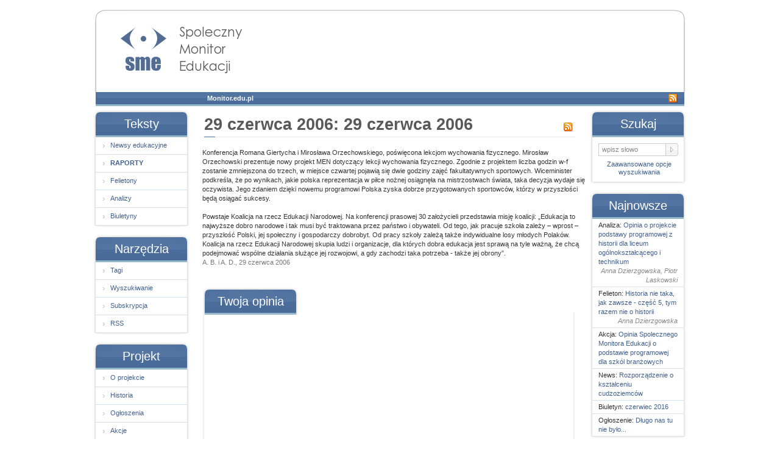

--- FILE ---
content_type: text/html
request_url: https://www.monitor.edu.pl/kalendarium/29-czerwca-2006.html
body_size: 4685
content:
<?xml version="1.0" encoding="utf-8"?>
<!DOCTYPE html PUBLIC "-//W3C//DTD XHTML 1.0 Strict//EN" "http://www.w3.org/TR/xhtml1/DTD/xhtml1-strict.dtd">
<html xmlns="http://www.w3.org/1999/xhtml" xml:lang="pl" lang="pl">
<head>
	<link rel="stylesheet" type="text/css" href="/1.css?v=9" media="screen" />
	<!--[if IE]><link rel="stylesheet" type="text/css" href="/ie.css" /><![endif]-->
	<!--[if gt IE 6]><link rel="stylesheet" type="text/css" href="/ie7.css" /><![endif]-->
	<!--[if lt IE 6]><link rel="stylesheet" type="text/css" href="/ie5.css" /><![endif]-->
	<!-- <script type="text/javascript" src="/1.js"></script> -->
	<meta name="keywords" content="Koalicja na rzecz Edukacji narodowej, konferencja prasowa, wf, Roman Giertych, Giertych, Ministerstwo Edukacji, Ministerstwo Oświaty, Edukacja, Oświata" />
	<meta property="og:image" content="http://www.monitor.edu.pl/images/sme.jpg" />
	<meta property="og:site_name" content="Społeczny Monitor Edukacji"/>

<link rel="stylesheet" type="text/css" href="/tekst.css" />
<script type="text/javascript" src="/komentarze.js"></script>
<link rel="search" type="application/opensearchdescription+xml" title="Monitor Edukacji (wyszukiwanie)" href="https://www.monitor.edu.pl/search.xml" />
<link rel="alternate" type="application/rss+xml" title="29 czerwca 2006" href="https://www.monitor.edu.pl/.xml" /><link rel="canonical" href="/kalendarium/29-czerwca-2006.html" /> <link rel="shortcut icon" href="/favicon.png" />
<meta http-equiv="content-type" content="text/html; charset=utf-8" />
<title>29 czerwca 2006 - Monitor Edukacji</title>
<meta name="description" content="Konferencja Romana Giertycha i Mirosława Orzechowskiego, poświęcona lekcjom wychowania fizycznego. Powstaje Koalicja na rzecz Edukacji Narodowej. " /></head>
<body>
	<div id="fb-root"></div>
	<script>(function(d, s, id) {
	  var js, fjs = d.getElementsByTagName(s)[0];
	  if (d.getElementById(id)) return;
	  js = d.createElement(s); js.id = id;
	  js.src = "//connect.facebook.net/pl_PL/sdk.js#xfbml=1&appId=236731216384844&version=v2.0";
	  fjs.parentNode.insertBefore(js, fjs);
	}(document, 'script', 'facebook-jssdk'));</script>
	<div id="container">
		<div id="header">
			<h1 id="tytul"><a href="/">Społeczny Monitor Edukacji<span></span></a></h1>
			<!--<img src="/img/kapitalludzki_pl_big.png" alt="Kapitał Ludzki - Narodowa Strategia Spójności" /></a>
			<img src="/img/baner_ue_big.gif" alt="Projekt współfinansowany przez Unię Europejską w ramach Europejskiego Funduszu Społecznego" /></a>-->
		</div>
		<div id="bar">
			<span><strong><a href="http://monitor.edu.pl/">Monitor.edu.pl</a></strong></span>
			<a href="/rss.xml"><img src="/rss.png" alt="Kanał RSS: Monitor Edukacji" title="Kanał RSS: Monitor Edukacji" /></a>
		</div>

		<div id="nav">
			<ul>
				<li>
					<span class="header">Teksty</span>
					<ul>
						<li><a href="/newsy/"><span>Newsy edukacyjne</span></a></li>
						<li class="raporty"><a href="/raporty"><span>Raporty</span></a></li>
						<li><a href="/felietony/"><span>Felietony</span></a></li>
						<li><a href="/analizy/"><span>Analizy</span></a></li>
						<li><a href="/biuletyn/"><span>Biuletyny</span></a></li>
					</ul>
				</li>
				<li>
					<span class="header">Narzędzia</span>
					<ul>
						<li><a href="/tagi/"><span>Tagi</span></a></li>
						<li><a href="/szukaj.html"><span>Wyszukiwanie</span></a></li>
						<li><a href="/strony/subskrypcja-artykulow-na-e-mail.html"><span>Subskrypcja</span></a></li>
						<li><a href="/strony/rss.html"><span>RSS</span></a></li>
					</ul>
				</li>
				<li>
					<span class="header">Projekt</span>
					<ul>
						<li><a href="/strony/o-projekcie.html"><span>O projekcie</span></a></li>
						<li><a href="/strony/krotka-historia-spolecznego-monitora-edukacji.html"><span>Historia</span></a></li>
						<li><a href="/ogloszenia/"><span>Ogłoszenia</span></a></li>
						<li><a href="/akcje/"><span>Akcje</span></a></li>
						<li><a href="/strony/zaproszenie-do-wspolpracy.html"><span>Współpraca</span></a></li>
						<li><a href="/strony/prawo.html"><span>Prawo</span></a></li>
						<li><a href="/cdn-cgi/l/email-protection#225047464349414843624f4d4c4b564d500c4746570c524e"><span>Kontakt</span></a></li>
					</ul>
				</li>
			</ul>
			<div class="black-box">Irena Dzierzgowska<br/><br/>1948-2009</div>
		</div>
		<div id="content">
<div id="title"><h2>29 czerwca 2006: 29 czerwca 2006</h2><div id="rozmiar"><!-- <a href="" class="maly" title="Rozmiar tekstu: mały">A</a>&nbsp;<a href="" class="sredni" title="Rozmiar tekstu: średni">A</a>&nbsp;<a href="" class="duzy" title="Rozmiar tekstu: duży">A</a> --></div><a href="/.xml"><img src="/rss.png" alt="Kanał RSS: Newsy edukacyjne" title="Kanał RSS: Newsy edukacyjne" /></a><hr/></div><div id="article_content">Konferencja Romana Giertycha i Mirosława Orzechowskiego, poświęcona lekcjom wychowania fizycznego. Mirosław Orzechowski prezentuje nowy projekt MEN dotyczący lekcji wychowania fizycznego. Zgodnie z projektem liczba godzin w-f zostanie zmniejszona do trzech, w miejsce czwartej pojawią się dwie godziny zajęć fakultatywnych sportowych. Wiceminister podkreśla, że po wynikach, jakie polska reprezentacja w piłce nożnej osiągnęła na mistrzostwach świata, taka decyzja wydaje się oczywista. Jego zdaniem dzięki nowemu programowi Polska zyska dobrze przygotowanych sportowców, którzy w przyszłości będą osiągać sukcesy.<br />
<br />
Powstaje Koalicja na rzecz Edukacji Narodowej. Na konferencji prasowej 30 założycieli przedstawia misję koalicji: „Edukacja to najwyższe dobro narodowe i tak musi być traktowana przez państwo i obywateli. Od tego, jak pracuje szkoła zależy – wprost – przyszłość Polski, jej społeczny i gospodarczy dobrobyt. Od pracy szkoły zależą także indywidualne losy młodych Polaków. Koalicja na rzecz Edukacji Narodowej skupia ludzi i organizacje, dla których dobra edukacja jest sprawą na tyle ważną, że chcą podejmować wspólne działania służące jej rozwojowi, a gdy zachodzi taka potrzeba - także jej obrony”.<br />
</div><div class="autor-data">A. B. i A. D., 29 czerwca 2006</div><div class="fb_links"><div class="fb-like" data-layout="button_count" data-action="like" data-show-faces="true" data-share="true"></div></div><div class="box" id="opinia">
				<h3 class="box">Twoja opinia</h3>
				<div id="disqus_thread"></div>
				    <script data-cfasync="false" src="/cdn-cgi/scripts/5c5dd728/cloudflare-static/email-decode.min.js"></script><script type="text/javascript">
				        /* * * CONFIGURATION VARIABLES: EDIT BEFORE PASTING INTO YOUR WEBPAGE * * */
				        var disqus_shortname = 'monitoredu'; // required: replace example with your forum shortname
				        var disqus_identifier = '29-czerwca-2006';
				        var disqus_url = 'http://www.monitor.edu.pl//29-czerwca-2006.html';
				        /* * * DON'T EDIT BELOW THIS LINE * * */
				        (function() {
				            var dsq = document.createElement('script'); dsq.type = 'text/javascript'; dsq.async = true;
				            dsq.src = '//' + disqus_shortname + '.disqus.com/embed.js';
				            (document.getElementsByTagName('head')[0] || document.getElementsByTagName('body')[0]).appendChild(dsq);
				        })();
				    </script>
				<div class="box-bottom"></div>

			</div>
﻿		</div>
		<div id="sidebar">
			<h2>Szukaj</h2>
			<form action="/szukaj.html" method="get">
				<fieldset>
					<label>
						<input type="text" name="q" value="wpisz słowo" onblur="if(this.value=='')this.value='wpisz słowo';" onfocus="if(this.value=='wpisz słowo')this.value='';" class="text" />
						<input type="submit" value="" class="submit" />
						<a href="/szukaj-zaawansowane.html">Zaawansowane opcje wyszukiwania</a>
					</label>
				</fieldset>
			</form>
			<h2>Najnowsze</h2>
			<ul>
			<li><div>Analiza: <a href="/analizy/opinia-o-projekcie-podstawy-programowej-z-historii-dla-liceum-ogolnoksztalcacego-i-technikum.html">Opinia o projekcie podstawy programowej z historii dla liceum ogólnokształcącego i technikum</a><br/><span>Anna Dzierzgowska, Piotr Laskowski </span></div></li><li><div>Felieton: <a href="/felietony/historia-nie-taka-jak-zawsze-czesc-5-tym-razem-nie-o-historii.html">Historia nie taka, jak zawsze - część 5, tym razem nie o historii</a><br/><span>Anna Dzierzgowska</span></div></li><li><div>Akcja: <a href="/akcje/opinia-spolecznegop-monitora-edukacji-o-podstawie-programowej-dla-szkol-branzowych.html">Opinia Spolecznego Monitora Edukacji o podstawie programowej dla szkól branżowych </a></div></li><li><div>News: <a href="/newsy/rozporzadzenie-o-ksztalceniu-cudzoziemcow.html">Rozporządzenie o kształceniu cudzoziemców</a></div></li><li><div>Biuletyn: <a href="/biuletyn/2016/06/">czerwiec 2016</a></div></li><li><div>Ogłoszenie: <a href="/ogloszenia/dlugo-nas-tu-nie-bylo.html">Długo nas tu nie było...</a></div></li>			</ul>

			<div class="sidebar_button">
    			<!-- Facebook Badge START --><a href="https://www.facebook.com/monitor.edukacji/" target="_TOP" title="Społeczny Monitor Edukacji na Facebooku"><img src="https://badge.facebook.com/badge/139542099400170.1491.1509918735.png" width="120" height="202" style="border: 0px;" alt="Społeczny Monitor Edukacji na Facebooku" /></a>
			</div>

			<!-- <div class="sidebar_button">
				Projekt realizowany w&nbsp;ramach programu Obywatele dla Demokracji, finansowanego z&nbsp;<a href="http://eeagrants.org/">Funduszy EOG</a>.<br/>
				<a href="http://eeagrants.org/"><img src="/img/baner_eog.png" alt="Fundusze EOG" /></a>
				<a href="http://www.batory.org.pl/"><img src="/img/logo_fsb.png" alt="Fundacja im. Stefana Batorego" /></a>
				<a href="http://www.pcyf.org.pl/"><img src="/img/logo_pfdm.png" alt="Polska Fundacja Dzieci i Młodzieży" /></a>
			</div> -->

		</div>
			<div id="loga_ue">
				Projekt realizowany w&nbsp;ramach programu Obywatele dla Demokracji, finansowanego z&nbsp;<a href="http://eeagrants.org/">Funduszy EOG</a>.<br/>
				<a href="http://eeagrants.org/"><img src="/img/baner_eog.png" alt="Fundusze EOG" /></a>
				<a href="http://www.batory.org.pl/"><img src="/img/logo_fsb.png" alt="Fundacja im. Stefana Batorego" /></a>
				<a href="http://www.pcyf.org.pl/"><img src="/img/logo_pfdm.png" alt="Polska Fundacja Dzieci i Młodzieży" /></a>
			</div>
		<div id="footer">
			<p>
				<!--Creative Commons License--><a  rel="license" href="http://creativecommons.org/licenses/by-nd/2.5/pl/">Pewne prawa zastrzeżone (CC BY-ND)</a> Monitor Edukacji 2006-2014.<!--/Creative Commons License--><!-- <rdf:RDF xmlns="http://web.resource.org/cc/" xmlns:dc="http://purl.org/dc/elements/1.1/" xmlns:rdf="http://www.w3.org/1999/02/22-rdf-syntax-ns#">
	<Work rdf:about="">
		<license rdf:resource="http://creativecommons.org/licenses/by-nd/2.5/pl/" />
	<dc:type rdf:resource="http://purl.org/dc/dcmitype/Text" />
	</Work>
	<License rdf:about="http://creativecommons.org/licenses/by-nd/2.5/pl/"><permits rdf:resource="http://web.resource.org/cc/Reproduction"/><permits rdf:resource="http://web.resource.org/cc/Distribution"/><requires rdf:resource="http://web.resource.org/cc/Notice"/><requires rdf:resource="http://web.resource.org/cc/Attribution"/></License></rdf:RDF> -->
Czas generowania strony: 0.010056018829346
			</p>
		</div>
	</div>
<script type="text/javascript">
var gaJsHost = (("https:" == document.location.protocol) ? "https://ssl." : "http://www.");
document.write(unescape("%3Cscript src='" + gaJsHost + "google-analytics.com/ga.js' type='text/javascript'%3E%3C/script%3E"));
</script>
<script type="text/javascript">
var pageTracker = _gat._getTracker("UA-262322-2");
pageTracker._initData();
pageTracker._trackPageview();
</script>
<script defer src="https://static.cloudflareinsights.com/beacon.min.js/vcd15cbe7772f49c399c6a5babf22c1241717689176015" integrity="sha512-ZpsOmlRQV6y907TI0dKBHq9Md29nnaEIPlkf84rnaERnq6zvWvPUqr2ft8M1aS28oN72PdrCzSjY4U6VaAw1EQ==" data-cf-beacon='{"version":"2024.11.0","token":"7f88a6607a4f4bfa89cf4bb826f9dde4","r":1,"server_timing":{"name":{"cfCacheStatus":true,"cfEdge":true,"cfExtPri":true,"cfL4":true,"cfOrigin":true,"cfSpeedBrain":true},"location_startswith":null}}' crossorigin="anonymous"></script>
</body>
</html>


